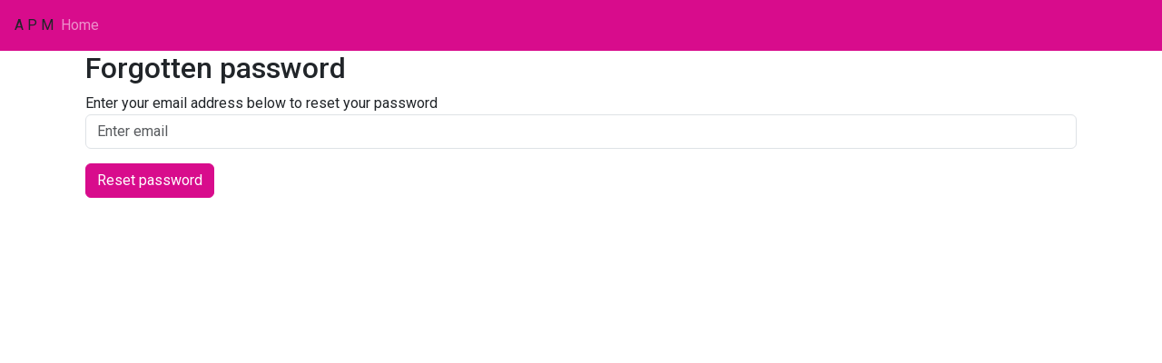

--- FILE ---
content_type: text/html; charset=UTF-8
request_url: https://ds.spawardmgr.com/judging/forgot
body_size: 1636
content:
<!DOCTYPE html>
<html>

<head>
	<meta charset="utf-8">
	<meta name="viewport" content="width=device-width, initial-scale=1, shrink-to-fit=no">

	<link rel="stylesheet" href="/node_modules/bootstrap/dist/css/bootstrap.min.css">
	<link rel="stylesheet" href="/node_modules/jquery-ui-themes/themes/base/jquery-ui.min.css">
	<link rel="stylesheet" href="/node_modules/tablesorter/dist/css/theme.blue.css">
	<link rel="stylesheet" href="/node_modules/@fortawesome/fontawesome-free/css/all.min.css">
	<link rel="stylesheet" href="/node_modules/multiselect/css/multi-select.css">
	<link rel="stylesheet" href="/node_modules/select2/dist/css/select2.css">
	<link rel="stylesheet" href="/node_modules/tom-select/dist/css/tom-select.bootstrap5.min.css">
	<link rel="preconnect" href="https://fonts.googleapis.com">
	<link rel="preconnect" href="https://fonts.gstatic.com" crossorigin>
	<link
		href="https://fonts.googleapis.com/css2?family=Poppins:ital,wght@0,100;0,200;0,300;0,400;0,500;0,600;0,700;0,800;0,900;1,100;1,200;1,300;1,400;1,500;1,600;1,700;1,800;1,900&family=Roboto:ital,wght@0,100;0,300;0,400;0,500;0,700;0,900;1,100;1,300;1,400;1,500;1,700;1,900&display=swap"
		rel="stylesheet">

			<script src="https://js-de.sentry-cdn.com/e154761d197131147635ad8a535a3007.min.js" crossorigin="anonymous"></script>
			<link href="/css/css.css?time=1766486013" rel="stylesheet">

	<script src="/node_modules/jquery/dist/jquery.min.js"></script>
	<script src="/node_modules/jquery-ui-dist/jquery-ui.min.js"></script>
	<script src="/node_modules/tablesorter/dist/js/jquery.tablesorter.combined.js" defer></script>
	<script src="/node_modules/select2/dist/js/select2.js" defer></script>
	<script src="/node_modules/countable/Countable.min.js" defer></script>
	<script src="/node_modules/clipboard/dist/clipboard.min.js" defer></script>

	<script src='/node_modules/timeago/jquery.timeago.js' defer></script>

	<script src="/node_modules/tom-select/dist/js/tom-select.complete.min.js"></script>
	<script src="/node_modules/readmore-js/dist/readmore.js?time=1"></script>
	<script src='/node_modules/split.js/dist/split.min.js'></script>
	<script src='/js/js.js?time=1768571359' defer></script><title>DS Forgotten Password</title>
<script src='/js/custom.php'></script>
<link rel='stylesheet' href='/css/custom.php'>

</head>

<body>
	<div id='bodyEverything'>
					<nav class="navbar sticky-top navbar-expand-lg navbar-dark bg-dark">
				A P M				<button class="navbar-toggler" type="button" data-bs-toggle="collapse"
					data-bs-target="#navbarSupportedContent" aria-controls="navbarSupportedContent" aria-expanded="false"
					aria-label="Toggle navigation">
					<span class="navbar-toggler-icon"></span>
				</button>


				<div class="collapse navbar-collapse" id="navbarSupportedContent">
					<ul class="navbar-nav mr-auto">
						<li class="nav-item">
							<a class='nav-link' href='/judging/'>Home</a>
						</li>
											</ul>
				</div>
				</nav><div id='maincontainer' class='container'>
	<div class="container">
		<h2 id='pageheader'>Forgotten password</h2>
		<form role="form" action='forgot' method='post'>
			<div class="form-group">
				<label for="email">Enter your email address below to reset your password</label>
				<input type="email" class="form-control" id="email" name="email" placeholder="Enter email" required>
			</div>
			<button type="submit" class="btn btn-primary">Reset password</button>
		</form>
	</div>

	</div> <!--end container--></div> <!-- end bodyEverything -->
<p><br></p>
<!-- Bootstrap core JavaScript
================================================== -->
<!-- Placed at the end of the document so the pages load faster -->
<script src="/node_modules/bootstrap/dist/js/bootstrap.bundle.min.js"></script>
<script src="/node_modules/tether/dist/js/tether.min.js"></script>

<div class="modal fade" id="viewImageModal" tabindex="-1" role="dialog" aria-labelledby="viewImageModalLabel"
	aria-hidden="true">
	<div class="modal-dialog modal-xl" role="document">
		<div class="modal-content">
			<div class="modal-header">
				<h5 class="modal-title text-center" id="viewImageModalTitle">View Image</h5>
				<button type="button" class="btn-close" data-bs-dismiss="modal" aria-label="Close"></button>
			</div>
				<div class="modal-body">
					<div id="viewImageContent"></div>
					<div id="exifDetails" style="display:none"></div>
					<div class="row mt-2 pt-2 border-top">
						<div class='col-10 offset-1 text-center'>Click the image to open it in a new tab - there you can right click in Windows to expand to 100%<br><span id='imagemodalsize'></span></div>
						<div class="col-1"><button type="button" class="btn btn-secondary" data-bs-dismiss="modal">Close</button></div>
						<div id="exifDetailsdiv" class="text-center hide col-12">
							<button class="btn btn-primary" id="showexifdetails">Show EXIF Details</button>
							
						</div>
					</div>
				</div>

		</div>
	</div>
</div>

<input type='hidden' id='maxuploadsize' value='31457280' />
<script defer src="https://static.cloudflareinsights.com/beacon.min.js/vcd15cbe7772f49c399c6a5babf22c1241717689176015" integrity="sha512-ZpsOmlRQV6y907TI0dKBHq9Md29nnaEIPlkf84rnaERnq6zvWvPUqr2ft8M1aS28oN72PdrCzSjY4U6VaAw1EQ==" data-cf-beacon='{"version":"2024.11.0","token":"afae9c7c2c4c4d8aaa28efc66aa2bf8f","r":1,"server_timing":{"name":{"cfCacheStatus":true,"cfEdge":true,"cfExtPri":true,"cfL4":true,"cfOrigin":true,"cfSpeedBrain":true},"location_startswith":null}}' crossorigin="anonymous"></script>
</body>
</html>


--- FILE ---
content_type: text/css
request_url: https://ds.spawardmgr.com/css/css.css?time=1766486013
body_size: 2412
content:
.hide{
	display:none;
}

html, body {
    height: 100%;
}

.simpletable{
	border-collapse: collapse;
}

.simpletable td, .simpletable th{
	text-align:center;
	border: 1px solid #000
}

.flexcenter{
	display: flex;
	align-items: center;
}

.disabledbutton{
	background-color: grey !important;
}

.disabledrow td{
	background-color: grey;
}
 
/* fancytableotherhover outer table */
/* fancytable inner table */
/* Table styles */
.fancytable, .fancytableotherhover {
  border-collapse: collapse;
  width: 100%;
}

.fancytable td, .fancytable th, .fancytableotherhover td, .fancytableotherhover th  {
	border: 1px solid #ddd;
	padding: 8px;
}

.fancytable:not(.noalternatingbackgrounds) tr:nth-child(even){
	background-color: #eee;
}

.fancytable tr:hover {
	background-color: #ccc;
}

.fancytableotherhover:not(.noalternatingbackgrounds) tr:nth-child(even):hover {
	background-color: #ccc;
}

.fancytable th, .fancytableotherhover th {
	padding-top: 12px;
	padding-bottom: 12px;
	text-align: left;
	background-color: #4CAF50;
	color: white;
}
.fancytablered th {
	background-color: #da1a31;
}
.fancytablepink th {
	background-color: #FCC0C6;
	color: black;
}

.backgrey{
	background-color: grey;
}

.indentedtable{
	padding-left: 40px !important;
}

.thpadding{
	padding-left:10px;
	padding-right: 10px;
}

/* Fancy radio buttons */
/* The container */
.fancyradio {
	display: block;
	position: relative;
	padding-left: 35px;
	margin-bottom: 12px;
	cursor: pointer;
	font-size: 22px;
	-webkit-user-select: none;
	-moz-user-select: none;
	-ms-user-select: none;
	user-select: none;
}

/* Hide the browser's default radio button */
.fancyradio input {
	position: absolute;
	opacity: 0;
	cursor: pointer;
}

.handpointer{
	cursor: pointer;
}

.red{
	color: red;
}

.green{
	color: #008000;
}

.paleblue{
	color: #00c4ff;
}

.amber{
	color: #ffbf00;
}

.purple{
	color: #310c52;
}

/* Create a custom radio button */
.checkmark {
	position: absolute;
	top: 0;
	left: 0;
	height: 25px;
	width: 25px;
	background-color: #eee;
	border-radius: 50%;
}

/* On mouse-over, add a grey background color */
.fancyradio:hover input ~ .checkmark {
    background-color: #bbb;
}

/* When the radio button is checked, add a blue background */
.fancyradio input:checked ~ .checkmark {
    background-color: #2196F3;
}

/* Create the indicator (the dot/circle - hidden when not checked) */
.checkmark:after {
	content: "";
	position: absolute;
	display: none;
}

/* Show the indicator (dot/circle) when checked */
.fancyradio input:checked ~ .checkmark:after {
    display: block;
}

/* Style the indicator (dot/circle) */
.fancyradio .checkmark:after {
 	top: 9px;
	left: 9px;
	width: 8px;
	height: 8px;
	border-radius: 50%;
	background: white;
}

.largecheckbox{
	width:20px;
	height:20px;

}

.hidden{
	display:none;
}
/* Sticky footer */
html {
	position: relative;
	min-height: 100%;
}

footer {
	position: absolute;
	bottom: 0;
	width: 100%;
	background-color: #f5f5f5;
	text-align:center;
}

/* Generically sets all tables with this class ot have a white background to stand out against the grey background of the pages */
table.backwhite {
	background-color:white;
	border-collapse: collapse;
}
table.backwhite td, table.backwhite th, table.backgrey td, table.backgrey th{
	padding: 1px;
	border: solid grey 1px;
}
table.backwhite td, table.backgrey td{
	border-left: solid black 1px;
	border-right: solid black 1px;
}
table.backwhite th, table.backgrey th{
	border: solid black 1px;
}
table.backwhite tr:last-child td, table.backgrey tr:last-child td{ 
	border-bottom: solid black 1px;
}

.tablesorter-default .header,
.tablesorter-default .tablesorter-header {
	background-image: url([data-uri]);
	background-position: center right;
	background-repeat: no-repeat;
	cursor: pointer;
	white-space: normal;
	padding: 4px 20px 4px 4px;
}
.tablesorter-default thead .headerSortUp,
.tablesorter-default thead .tablesorter-headerSortUp,
.tablesorter-default thead .tablesorter-headerAsc {
	background-image: url([data-uri]);
	border-bottom: #000 2px solid;
}
.tablesorter-default thead .headerSortDown,
.tablesorter-default thead .tablesorter-headerSortDown,
.tablesorter-default thead .tablesorter-headerDesc {
	background-image: url([data-uri]);
	border-bottom: #000 2px solid;
}
.tablesorter-default thead .sorter-false {
	background-image: none;
	cursor: default;
	padding: 4px;
}

.select2-container li{
	color:black;
}

.select2-close-mask{
    z-index: 2000;
}
.select2-dropdown{
    z-index: 3000;
}

.ace_editor {
	height: 600px;
}


#judgingnav a{
	color: black;
}

.carousel-control-prev-icon {
 background-image: url("data:image/svg+xml;charset=utf8,%3Csvg xmlns='http://www.w3.org/2000/svg' fill='%23000' viewBox='0 0 8 8'%3E%3Cpath d='M5.25 0l-4 4 4 4 1.5-1.5-2.5-2.5 2.5-2.5-1.5-1.5z'/%3E%3C/svg%3E") !important;
}

.carousel-control-next-icon {
  background-image: url("data:image/svg+xml;charset=utf8,%3Csvg xmlns='http://www.w3.org/2000/svg' fill='%23000' viewBox='0 0 8 8'%3E%3Cpath d='M2.75 0l-1.5 1.5 2.5 2.5-2.5 2.5 1.5 1.5 4-4-4-4z'/%3E%3C/svg%3E") !important;
}

.stickytable th{
	position: sticky;
	top: 50px; /* Don't forget this, required for the stickiness */
	box-shadow: 0 2px 2px -1px rgba(0, 0, 0, 0.4);
	background-color: white;
}

.stickyblock{

	position: sticky;
	top: 55px; /* Don't forget this, required for the stickiness */
	border-radius: 5px;
	padding: 5px;
	z-index: 1010;
	background-color: white;
	border-bottom: 1px solid #dddddd;
}

.table-header-rotated th.row-header{
  width: auto;
}

.table-header-rotated td{
  width: 40px;
  border-top: 1px solid #dddddd;
  border-left: 1px solid #dddddd;
  border-right: 1px solid #dddddd;
  vertical-align: middle;
  text-align: center;
}

.table-header-rotated th.rotate-45{
  height: 80px;
  width: 40px;
  min-width: 40px;
  max-width: 40px;
  position: relative;
  vertical-align: bottom;
  padding: 0;
  font-size: 12px;
  line-height: 0.8;
}

.table-header-rotated th.rotate-45 > div{
  position: relative;
  top: 0px;
  left: 40px; /* 80 * tan(45) / 2 = 40 where 80 is the height on the cell and 45 is the transform angle*/
  height: 100%;
  -ms-transform:skew(-45deg,0deg);
  -moz-transform:skew(-45deg,0deg);
  -webkit-transform:skew(-45deg,0deg);
  -o-transform:skew(-45deg,0deg);
  transform:skew(-45deg,0deg);
  overflow: hidden;
  border-left: 1px solid #dddddd;
  border-right: 1px solid #dddddd;
  border-top: 1px solid #dddddd;
}

.table-header-rotated th.rotate-45 span {
  -ms-transform:skew(45deg,0deg) rotate(315deg);
  -moz-transform:skew(45deg,0deg) rotate(315deg);
  -webkit-transform:skew(45deg,0deg) rotate(315deg);
  -o-transform:skew(45deg,0deg) rotate(315deg);
  transform:skew(45deg,0deg) rotate(315deg);
  position: absolute;
  bottom: 30px; /* 40 cos(45) = 28 with an additional 2px margin*/
  left: -25px; /*Because it looked good, but there is probably a mathematical link here as well*/
  display: inline-block;
  width: 85px; /* 80 / cos(45) - 40 cos (45) = 85 where 80 is the height of the cell, 40 the width of the cell and 45 the transform angle*/
  text-align: left;
}

.judgingsummarytable td, .judgingsummarytable th{
	text-align:center;
}

.nav-tabs .nav-item.show .nav-link, .nav-tabs .nav-link.active{
	border-top-color: black !important;
  border-right-color: black !important;
  border-left-color: black !important;
}

.buttonfullwidth{
	width: 100%;
}

#judgingnav .nav-item{
	background-color: #999;
}

#judgingnav active{
	background-color: #ccc
}

.badformelement{
	background-color: #f05050;
}

/*
 * Bootstrap 4 styles ported over to current Boostrap 5
 */

.form-group{
	margin-bottom: 1rem;
}

.navbar{
	padding: 0.5rem 1rem;
}



/* Split.js */
.split,
.gutter.gutter-horizontal {
    float: left;
}

.split,
.gutter.gutter-horizontal {
    height: 360px;
}

.gutter {
    cursor: w-resize;
    height: 360px;
}

.gutter.gutter-horizontal {
    background-image: url('[data-uri]');
}

.split {
    overflow-y: scroll;
    overflow-x: hidden;
}

.simpletable,
.simpletable th,
.simpletable td {
    border: 1px solid black;
    border-collapse: collapse;
}

.dropContainer{
    background-color : #f9f9f9;
    border : #ccc 4px dashed;
    text-align : center;
    padding : 12px;

}

.shortlistimage{
	max-height: 70vh;
}

.numberinputbox1{
	width:60px;
}

.numberinputbox2{
	width: 12px;
}

.numberinputbox3{
	width:180px;
}

.rightalign{
	text-align-last: right;
}

#plannertooltip {
    position: absolute;
    background: #333;
    color: #fff;
    padding: 4px 8px;
    border-radius: 4px;
    font-size: 12px;
    display: none;
    pointer-events: none;
    z-index: 9999;
}

#plannercontainer{
	margin-top: 20px;
	width: 1150px;
	height: 680px;
	overflow-y: scroll;
	overflow-x: scroll;
}

#unassignedseats{
	max-height: 100vh;
	overflow-y: scroll;
}

#seatingplannerheader{
	z-index: 1020; 
	top: 56px
}

.disableclicks { pointer-events: none; }

.entryimagethumb{
	max-height: 80px;
	max-width: 200px;
}

.entryimagemedium{
	max-height: 500px;
}

.entryimagefullish{
	max-height: 80vh;
	max-width: 100%;
}

.imagefullview, .judgeimagefullview {
	cursor: pointer;
}

#viewImageContent{
	text-align: center;
}

.judgeformdiv, .judgeformdiv th, .judgeformdiv td {
	background-color: #eee;
}

.judgeformdiv{

	border-radius: 10px;
	padding-left: 40px !important;
	padding-right: 40px !important;
	margin-bottom: 80px;

}

.selectedoption{
	border: 5px solid blue;
}

.unselectedoption{
	margin-top: 5px;
}

#actondiv{
	height: 50px;
	border: 2px solid black;
	font-weight: bold;
	line-height: 40px;
	background-color: #45D4DA;
	color: #851D1D;
	padding: 3px;
}

--- FILE ---
content_type: text/css;charset=UTF-8
request_url: https://ds.spawardmgr.com/css/custom.php
body_size: -376
content:
.navbar {
    background-color: #D80C8C !important;
    /* background-color: #2361AC !important; */
}
.center-horz {
  /* Center horizontally
  text-align: center;*/
    margin-left: auto;
  margin-right: auto;
}
body{
    font-family: 'Roboto', sans-serif;
}
.btn-primary{
     background-color: #D80C8C !important; 
      border-color: #D80C8C!important;
}

/* change the label style
label{
    font-family: 'Tahoma', sans-serif;
    font-size:0.75em !important;
    font-style: bold;
}
*/

--- FILE ---
content_type: text/javascript
request_url: https://ds.spawardmgr.com/node_modules/countable/Countable.min.js
body_size: 174
content:
!function(t){let n=[];const e=Array.prototype.forEach;function r(t){const n=[];let e=0;const r=t.length;for(;e<r;){const o=t.charCodeAt(e++);if(o>=55296&&o<=56319&&e<r){const r=t.charCodeAt(e++);56320==(64512&r)?n.push(((1023&o)<<10)+(1023&r)+65536):(n.push(o),e--)}else n.push(o)}return n}function o(t,n){const e=Object.prototype.toString.call(t),r="string"==typeof t||"[object NodeList]"===e||"[object HTMLCollection]"===e||1===t.nodeType,o="function"==typeof n;return r||console.error("Countable: Not a valid target"),o||console.error("Countable: Not a valid callback function"),r&&o}function c(t,n){let o=""+("string"==typeof t?t:"value"in t?t.value:t.textContent);(n=n||{}).stripTags&&(o=o.replace(/<\/?[a-z][^>]*>/gi,"")),n.ignore&&e.call(n.ignore,function(t){o=o.replace(t,"")});const c=o.trim();return{paragraphs:c?(c.match(n.hardReturns?/\n{2,}/g:/\n+/g)||[]).length+1:0,sentences:c?(c.match(/[.?!…]+./g)||[]).length+1:0,words:c?(c.replace(/['";:,.?¿\-!¡]+/g,"").match(/\S+/g)||[]).length:0,characters:c?r(c.replace(/\s/g,"")).length:0,all:r(o).length}}const i={on:function(t,r,i){if(o(t,r))return Array.isArray(t)||(t=[t]),e.call(t,function(t){const e=function(){r.call(t,c(t,i))};n.push({element:t,handler:e}),e(),t.addEventListener("input",e)}),this},off:function(t){if(o(t,function(){}))return Array.isArray(t)||(t=[t]),n.filter(function(n){return-1!==t.indexOf(n.element)}).forEach(function(t){t.element.removeEventListener("input",t.handler)}),n=n.filter(function(n){return-1===t.indexOf(n.element)}),this},count:function(t,n,r){if(o(t,n))return Array.isArray(t)||(t=[t]),e.call(t,function(t){n.call(t,c(t,r))}),this},enabled:function(t){return void 0===t.length&&(t=[t]),n.filter(function(n){return-1!==t.indexOf(n.element)}).length===t.length}};"object"==typeof exports?module.exports=i:"function"==typeof define&&define.amd?define(function(){return i}):t.Countable=i}(this);

--- FILE ---
content_type: application/javascript
request_url: https://ds.spawardmgr.com/js/custom.php
body_size: -458
content:
$(document).ready(function(){
		
});


--- FILE ---
content_type: text/javascript
request_url: https://ds.spawardmgr.com/js/js.js?time=1768571359
body_size: 5756
content:
let maxuploadsize;
var spinner = "<i class='fas fa-spinner fa-spin fa-2x'></i>";

$(document).ready(function () {

	maxuploadsize = parseInt($('#maxuploadsize').val());

	$('#password1,#password2').change(function () {
		validatePassword();
	});

	$(document).on('click', 'a.nolink', function (e) {
		e.preventDefault();
	});

	$(document).on('click', '.formsubmit', function (e) {
		e.preventDefault();

		uploadbutton = $(this);

		if ($(this).closest('form')[0].checkValidity()) {
			$(this).removeClass('formsubmit');
			$(this).html(spinner);
			setTimeout(function () {
				uploadbutton.html(spinner + " &nbsp;&nbsp;<span style='font-size: large'>Scanning for viruses</span>");
			}, 5000);
			$(this).closest('form').submit();
		} else {
			$(this).closest('form').append("<input type='submit' id='newformsubmit' />");
			$('#newformsubmit').trigger("click");
			$('#newformsubmit').remove();
		}
		//$(this).closest('form').submit();
	});

	$(document).on('click', '.gobackbutton', function (e) {
		e.preventDefault();

		window.history.back();
	});

	$(document).on('keypress', '.inputformsubmit', function (e) {
		if (e.which == 13) {
			$('#formsubmitbutton').trigger('click');
		}
	});

	$(document).on('keypress', '.blockreturnkeypressform', function (e) {
		if (e.which == 13) {
			e.preventDefault();
		}
	});

	var clipboard = new ClipboardJS('.copyaddresstoclipboard');

	clipboard.on('success', function (e) {
		let id = e.trigger.id;
		if (id != '') {
			//figure out how to do a custom tooltip without adding more html
		}

	});

	$(document).on('click', '.copyaddresstoclipboard', function (e) {
		e.preventDefault();
	});

	$(document).on('blur', "input[type='url']", function (e) {
		$(this).val(checkURL($(this).val()));
	});


	$(document).on('submit', '.judgeform', function (e) {
		e.preventDefault();
	});

	$(document).on('click', '.recuse', function (e) {
		e.preventDefault();

		if (confirm("Are you sure you want to recuse yourself from this entry?  Doing so will remove the entry entirely from your list of entries")) {
			let entryid = $(this).attr('id').split("-")[1];
			var data = $('#judgeform-' + entryid).serialize();
			data += "&action=recuse";
			$.ajax({
				url: '/judging/judgingactions',
				data: data,
				type: 'POST',
				dataType: 'json',
				success: function (response) {
					if (response.success) {
						window.location.reload();
					} else {
						alert(response.error);
					}
				}
			});
		}
	});

	$(document).on('click', '.saveentryjudging', function (e) {
		e.preventDefault();
		let entryid = $(this).attr('id').split("-")[1];
		var data = $('#judgeform-' + entryid).serialize();
		data += "&action=judge";

		//sanity check the actual marks to make sure they are not blank and not over the max
		let errors = [];
		let cancomplete = true;
		$('.mark-' + entryid).each(function () {
			let splitid = $(this).attr('id').split("-");
			let mark = parseFloat($(this).val());
			let criterionid = splitid[2];
			let maxpoints = parseFloat($('#maxpoints-' + entryid + '-' + criterionid).html());
			if (mark > maxpoints) {
				cancomplete = false;
				errors.push("Mark for " + $('#name-' + entryid + '-' + criterionid).html() + " exceeds maximum points");
			}
		});

		if (cancomplete) {
			$.ajax({
				url: '/judging/judgingactions',
				data: data,
				type: 'POST',
				success: function (response) {
					if (response == '1') {
						if ($('#viewentrypage').length) {
							//if we are on the entry page, redirect to 'next' page to review
							let categoryid = $('#categoryid').val();
							let roundid = $('#roundid').val();
							let formreference = $('#formreference').val();
							window.location.href = "/judging/judge/entry/next/" + categoryid + "/" + roundid + "/" + formreference;
						} else {
							$('#response-' + entryid).show();
							$('#response-' + entryid).html('Saved score');
							setTimeout(function () {
								$('#response-' + entryid).hide();
							}, 5000);
						}
					} else {
						$('#response-' + entryid).show();
						$('#response-' + entryid).html('Unable to save score: ' + response);
						$('#response-' + entryid).removeClass('text-success');
						$('#response-' + entryid).addClass('text-danger');
						setTimeout(function () {
							$('#response-' + entryid).hide();
							$('#response-' + entryid).removeClass('text-danger');
							$('#response-' + entryid).addClass('text-success');
						}, 5000);
					}

				}
			});
		} else {
			alert("Errors:\n" + errors.join("\n"));
		}

	});

	let overrideconfirmjudging = false;
	$(document).on('click', '.discardjudgingentry', function (e) {
		let entryid = $(this).attr('id').split("-")[1];
		//skip asking if they are sure
		overrideconfirmjudging = true;
		$('.mark-' + entryid).each(function (i, obj) {
			$(this).val(0);
			let criterionid = $(this).attr('id').split("-")[2];
			$('#finalmark-' + entryid + '-' + criterionid).html(0);
		});
		$('#completebutton-' + entryid).trigger('click');
	});

	$(document).on('click', '.completejudging', function (e) {
		e.preventDefault();
		let roundid = $('#roundid').val();

		if (overrideconfirmjudging || confirm("Are you sure you want to complete this?")) {
			let entryid = $(this).attr('id').split("-")[1];
			$('#savebutton-' + entryid).trigger('click');
			overrideconfirmjudging = false;


			//sanity check the actual marks to make sure they are not blank
			let cancomplete = true;
			let errors = [];
			$('.mark-' + entryid).each(function () {
				let splitid = $(this).attr('id').split("-");
				let mark = parseFloat($(this).val());
				let criterionid = splitid[2];
				
				if ($(this).val() == '') {
					cancomplete = false;
					errors.push("Mark for " + $('#name-' + entryid + '-' + criterionid).html() + " is blank");
				}

				let maxpoints = parseFloat($('#maxpoints-' + entryid + '-' + criterionid).html());
				if (mark > maxpoints) {
					cancomplete = false;
				}
			});

			if (cancomplete) {
				var data = $('#judgeform-' + entryid).serialize();
				data += "&action=complete";


				$.ajax({
					url: '/judging/judgingactions',
					data: data,
					type: 'POST',
					success: function (response) {
						if (response == '1') {
							if ($('#viewentrypage').length) {
								//if we are on the entry page, redirect to 'next' page to review
								let categoryid = $('#categoryid').val();
								window.location.href = "/judging/judge/entry/next/" + categoryid + "/" + roundid;
							} else {
								$('#response-' + entryid).show();
								$('#response-' + entryid).html('Completed judging');
								setTimeout(function () {
									$('#response-' + entryid).hide();
								}, 5000);
								$('.mark-' + entryid).addClass('hide');
								$('.notes-' + entryid).addClass('hide');
								$('.judgingbutton-' + entryid).addClass('hide');
								$('.finalmark-' + entryid).removeClass('hide');
								$('.finalnotes-' + entryid).removeClass('hide');
								let oldlefttomark = $('#lefttomark').html();
								oldleftomarknum = parseInt(oldlefttomark);
								oldleftomarknum--;
								$('#lefttomark').html(oldleftomarknum);  //update dispay of how many left to mark
							}
						} else {
							$('#response-' + entryid).show();
							$('#response-' + entryid).html('Unable to complete: ' + response);
							$('#response-' + entryid).removeClass('text-success');
							$('#response-' + entryid).addClass('text-danger');
							setTimeout(function () {
								$('#response-' + entryid).hide();
								$('#response-' + entryid).removeClass('text-danger');
								$('#response-' + entryid).addClass('text-success');
							}, 5000);
						}

					}
				});
			} else {
				alert("Errors:\n" + errors.join("\n"));
			}
		}

	});
	$(document).on('click', '.savejudgingresults', function (e) {

		e.preventDefault();

		var data = $('#chairawardform').serialize();
		data += "&action=chairaward";

		$.ajax({
			url: '/judging/judgingactions',
			data: data,
			type: 'POST',
			success: function (response) {
				if (response == '1') {
					$('.judgingresultoutput').show();
					$('.judgingresultoutput').html('Saved score');
					setTimeout(function () {
						$('.judgingresultoutput').hide();
					}, 5000);
				} else {
					$('.judgingresultoutput').show();
					$('.judgingresultoutput').html('Unable to save score: ' + response);
					$('.judgingresultoutput').removeClass('text-success');
					$('.judgingresultoutput').addClass('text-danger');
					setTimeout(function () {
						$('.judgingresultoutput').hide();
						$('.judgingresultoutput').removeClass('text-danger');
						$('.judgingresultoutput').addClass('text-success');
					}, 5000);
				}

			}
		});

	});

	$(document).on('click', '.judgingtab', function (e) {
		e.preventDefault();
		var splitid = $(this).attr('id').split("-");
		var entryid = splitid[1];
		var tabid = splitid[2];

		$('.judgingtabdiv-' + entryid).addClass('hide');

		if (!($(this).hasClass('active'))) {
			$('.judgingtab-' + entryid).removeClass('active');
			$(this).addClass('active');
			$('#judgingtabdiv-' + entryid + '-' + tabid).removeClass('hide');
		} else {
			$('.judgingtab-' + entryid).removeClass('active');
		}
	});

	$(document).on('change', '#emailsubmission', function (e) {
		e.preventDefault();

		var email = $(this).val();
		var data = "action=checkemailfordupes&email=" + email;

		$.ajax({
			url: '/ajax.php',
			data: data,
			type: 'POST',
			dataType: 'json',
			success: function (response) {
				if (response.found) {
					$('#emailduplicated').show();
					$('#detailsformdev').slideUp();
					$('#awarddetailsform').hide();
				} else {
					$('#emailduplicated').hide();
					$('#detailsformdev').slideDown();
					$('#awarddetailsform').show();
				}
			}
		});
	});

	$('.showhideoptions').change(function () {
		var thisid = $(this).attr('id');
		var fullname = thisid.split("_");
		var selected = fullname.pop();

		var divname = fullname.join("_") + "_additional_info_row";

		if (selected == 'yes') {
			$('.' + divname).slideDown();
		} else {
			$('.' + divname).slideUp();
		}
	});

	$(document).on('change', '.guestoptionsshowhide', function (e) {
		var thisid = $(this).attr('id');
		var fullname = thisid.split("_");
		var optionnum = fullname[2];
		var guestnum = fullname[3];
		var selected = fullname.pop();

		for (i = 1; i <= 6; i++) {
			var enabled = $('#guest_option_' + optionnum + '_additional_' + i + '_' + guestnum + '_enabled').val();
			var required = $('#guest_option_' + optionnum + '_additional_' + i + '_' + guestnum + '_required').val();
			if (selected == 'yes') {
				if (parseInt(enabled) == 1 && parseInt(required) >= 5) {
					$('#guest_option_' + optionnum + '_additional_' + i + '_' + guestnum + "_yes").prop('required', true);
					$('#guest_option_' + optionnum + '_additional_' + i + '_' + guestnum + "_no").prop('required', true);
				} else {
					$('#guest_option_' + optionnum + '_additional_' + i + '_' + guestnum + "_yes").prop('required', false);
					$('#guest_option_' + optionnum + '_additional_' + i + '_' + guestnum + "_no").prop('required', false);
				}
			} else {
				$('#guest_option_' + optionnum + '_additional_' + i + '_' + guestnum + "_yes").prop('required', false);
				$('#guest_option_' + optionnum + '_additional_' + i + '_' + guestnum + "_no").prop('required', false);
			}
		}
	});

	$(document).on('click', '.submithelpbutton', function (e) {
		e.preventDefault();
		$('#modal-body-help').html($('#categoryhelpdiv').html());
		$('#modal-help').modal('show');
	});

	const tooltipTriggerList = document.querySelectorAll('[data-bs-toggle="tooltip"]');
	const tooltipList = [...tooltipTriggerList].map(tooltipTriggerEl => new bootstrap.Tooltip(tooltipTriggerEl));

	$('.tablesorter').tablesorter();

	$('.datepicker').datepicker({ dateFormat: 'dd/mm/yy' });
	$('.datepicker').attr("autocomplete", "off");

	$('.select2').select2({
		width: '100%'
	});

	$(document).on('change', '.entry-dropdown', function (e) {
		let thisid = $(this).attr('id');
		if ($(this).val() == 'Other') {
			$('#' + thisid + '-other').removeClass('hide');
		} else {
			$('#' + thisid + '-other').addClass('hide');
		}
	});

	$('.livemark').on('change keyup', function (e) {
		let splitid = $(this).attr('id').split("-");
		let entryid = splitid[1];
		let criterion = splitid[2];
		let total = 0;
		$('.mark-' + entryid).each(function (i, obj) {
			total += parseInt(obj.value);
		});
		$('#finalmark-' + entryid + '-' + criterion).html($(this).val());
		$('#total-' + entryid).html(total);
	});

	$(document).on('click', '.closewindow', function (e) {
		e.preventDefault();
		window.close();
	})

	/**
	 * TomSelect options. Loop through and attach to each element first. 
	 */
	let tomselect = [];
	document.querySelectorAll('.multiselectentryform').forEach((el) => {

		tomselect.push(
			new TomSelect(el, {
				plugins: ['remove_button'],
				create: true,
				onItemAdd: function () {
					this.setTextboxValue('');
					this.refreshOptions();
				},
				render: {
					option: function (data, escape) {
						return '<div class="d-flex"><span>' + escape(data.text) + '</span></div>';
					},
					item: function (data, escape) {
						return '<div>' + escape(data.text) + '</div>';
					}
				}
			})
		)
	});

	//thenf or each element, if it has the right for showing the other option, also add the listener to show/hide the actual input element
	for (let i = 0; i < tomselect.length; i++) {
		if ($('#' + tomselect[i].inputId).hasClass('multiselecthasotheroption')) {

			tomselect[i].on('change', function () {

				let found = false;
				for (i = 0; i < this.getValue().length; i++) {
					if (this.getValue()[i] == 'Other') {
						found = true;
					}
				}

				if (found) {
					$('#' + this.inputId + '-other').removeClass('hide');
				} else {
					$('#' + this.inputId + '-other').addClass('hide');
				}

			});
		}
	}

	new Readmore('.readmoreless', {
		speed: 75,
		lessLink: '<div class="readmorelesslabel"><a href="#">(Read less)</a></div>',
		moreLink: '<div class="readmorelesslabel"><a href="#">(Read more)</a></div>',
		collapsedHeight: 100
	});

	$(document).on('change', '.fileuploadchecksize', function (e) {
		let thisid = $(this).attr('id');
		let fi = $(this)[0];
		let toolarge = false;
		// Check if any file is selected.
		if (fi.files.length > 0) {
			for (let i = 0; i <= fi.files.length - 1; i++) {
				let fsize = fi.files.item(i).size;
				if (fsize >= maxuploadsize) {
					toolarge = true;
				}
			}
			if (toolarge) {
				fi.setCustomValidity("The file size is too large, please upload a file less then " + humanFileSize(maxuploadsize));
				$('#' + thisid + '-warning').removeClass('hide');
				$('#' + thisid + '-warning').html("The file size is too large, please upload a file less then " + humanFileSize(maxuploadsize));
			} else {
				fi.setCustomValidity("");
				$('#' + thisid + '-warning').addClass('hide');
			}
		}
	});

	$('.dropContainer').on('dragover', function (event) {
		event.preventDefault();
	});
	$('.dropContainer').on('dragenter', function (event) {
		event.preventDefault();
	});


	$('.dropContainer').on('drop', function (event) {
		event.preventDefault();
		let field_name = $(this).attr('id').split("-")[0];
		$(this).html(event.originalEvent.dataTransfer.files[0].name);

		var fileInput = $('#' + field_name)[0];
		fileInput.files = event.originalEvent.dataTransfer.files;

		// If you want to use some of the dropped files
		const dT = new DataTransfer();
		dT.items.add(event.originalEvent.dataTransfer.files[0]);
		fileInput.files = dT.files;

		const fileType = event.originalEvent.dataTransfer.files[0]['type'];
		const validImageTypes = ['image/gif', 'image/jpeg', 'image/png'];
		$('#' + field_name).trigger('change');  //trigger the change on the original file upload field so that the ajax call is triggered to upload the file in the background

		//if the file is an image, display a preview of it (assuming it attached correctly)
		if (validImageTypes.includes(fileType) && event.originalEvent.dataTransfer.files && event.originalEvent.dataTransfer.files[0]) {
			var reader = new FileReader();
			reader.onload = function (e) {
				$('#' + field_name + '-dropContainer').append("<br><img src='" + e.target.result + "' class='img-fluid' />");
				//$('#' + field_name + '-preview').attr('src', e.target.result);
			}
			reader.readAsDataURL(event.originalEvent.dataTransfer.files[0]);
		}
	});

	// If the user clicks on the drop container, trigger a click on the hidden file picker input box, which will in turn move the file back to this entry field regardless
	$('.dropContainer').on('click', function (event) {
		event.preventDefault();
		let field_name = $(this).attr('id').split("-")[0];
		$('#' + field_name).trigger('click');
	});

	$(document).on('click', '.helppopup', function (e) {
		e.preventDefault();
		let page = $(this).attr('id').split("-")[1];
		window.open(
			'/help?page=' + page,
			'Help',
			'width=900,height=700,toolbar=no,location=no,menubar=no,status=no,scrollbars=1,resizable=1'
		).locationbar = false;
		//onclick=\"window.open(this.href, 'helpPopup', 'width=900,height=700,toolbar=0,location=0,menubar=0,status=0,scrollbars=1,resizable=1'); return false;\"
	});

});

var isAdvancedUpload = function () {
	var div = document.createElement('div');
	return (('draggable' in div) || ('ondragstart' in div && 'ondrop' in div)) && 'FormData' in window && 'FileReader' in window;
}();

function pad(num, size) {
	return ('000000000' + num).slice(-size);
}

function escapeHtml(str) {
	var map =
	{
		'&': '&amp;',
		'<': '&lt;',
		'>': '&gt;',
		'"': '&quot;',
		"'": '&#039;'
	};
	return str.replace(/[&<>"']/g, function (m) { return map[m]; });
}

function decodeHtml(str) {
	var map =
	{
		'&amp;': '&',
		'&lt;': '<',
		'&gt;': '>',
		'&quot;': '"',
		'&#039;': "'"
	};
	return str.replace(/&amp;|&lt;|&gt;|&quot;|&#039;/g, function (m) { return map[m]; });
}

function checkURL(abc) {
	if (!~abc.indexOf("http")) {
		abc = "http://" + abc;
	}
	return abc
}

function validatePassword() {
	confirm_password = document.getElementById('password2');
	var password = $('#password1').val();
	var password2 = $('#password2').val();

	if (password != password2) {
		confirm_password.setCustomValidity("The passwords you have entered don't match");
	} else {
		confirm_password.setCustomValidity('');
	}
}


function validateEmail(email) {
	var re = /^(([^<>()\[\]\\.,;:\s@"]+(\.[^<>()\[\]\\.,;:\s@"]+)*)|(".+"))@((\[[0-9]{1,3}\.[0-9]{1,3}\.[0-9]{1,3}\.[0-9]{1,3}\])|(([a-zA-Z\-0-9]+\.)+[a-zA-Z]{2,}))$/;
	return re.test(String(email).toLowerCase());
}

function number_format(number, decimals, dec_point, thousands_sep) {
	// Strip all characters but numerical ones.
	number = (number + '').replace(/[^0-9+\-Ee.]/g, '');
	var n = !isFinite(+number) ? 0 : +number,
		prec = !isFinite(+decimals) ? 0 : Math.abs(decimals),
		sep = (typeof thousands_sep === 'undefined') ? ',' : thousands_sep,
		dec = (typeof dec_point === 'undefined') ? '.' : dec_point,
		s = '',
		toFixedFix = function (n, prec) {
			var k = Math.pow(10, prec);
			return '' + Math.round(n * k) / k;
		};
	// Fix for IE parseFloat(0.55).toFixed(0) = 0;
	s = (prec ? toFixedFix(n, prec) : '' + Math.round(n)).split('.');
	if (s[0].length > 3) {
		s[0] = s[0].replace(/\B(?=(?:\d{3})+(?!\d))/g, sep);
	}
	if ((s[1] || '').length < prec) {
		s[1] = s[1] || '';
		s[1] += new Array(prec - s[1].length + 1).join('0');
	}
	return s.join(dec);
}

function getVATMultiplierFromPercent(percent) {
	if (percent == 0) {
		return 0;
	}
	return (percent / 100) + 1;
}

function currency_format(amount) {
	sign = "";
	if (amount < 0) {
		sign = "-";
		value = (-1 * amount).toFixed(2);
	} else {
		value = amount.toFixed(2);
	}
	return sign + "&pound;" + value;
}

$(document).on('click', '.judgeimagefullview', function () {
	let fieldname = $(this).data('fieldname');
	let entryid = $(this).data('entryid');
	let fileid = $(this).data('fileid');
	let imagename = $(this).data('imagename');
	let showexif = true;
	if (typeof $(this).data('showexif') !== 'undefined') {
		if ($(this).data('showexif') == '0' || $(this).data('showexif') == 0) {
			showexif = false;
		}
	}
	$('#showexifdetails').html('Show EXIF Details');
	$('#exifDetails').hide();
	$('#exifDetails').html('');
	let imageUrl;
	let found = false;
	if (fieldname != '') {
		found = true;
		imageUrl = '/judging/viewfile.php?entryid=' + entryid + '&fieldname=' + fieldname;
	} else if (fileid != '') {
		found = true;
		imageUrl = '/judging/viewfile.php?entryid=' + entryid + '&fileid=' + fileid;
	}

	if (found) {
		$.ajax({
			url: "/judging/judgingactions.php",
			type: "POST",
			data: "action=getexifdetails&entryid=" + entryid + "&fieldname=" + fieldname + "&fileid=" + fileid,
			dataType: 'json'
		}).done(function (response) {
			if (response.success) {
				if (response.data.length > 0) {
					if (showexif) {
						$('#exifDetailsdiv').removeClass('hide');
						let html = "<table class='table table-striped table-bordered'>";
						html += "<thead><tr><th>Section</th><th>Tag</th><th>Value</th></tr></thead>";
						html += "<tbody>";
						response.data.forEach(function (item) {
							html += "<tr><td>" + item.section + "</td><td>" + item.tag + "</td><td>" + item.value + "</td></tr>";
						});
						html += "</tbody></table>";
						$('#exifDetails').html(html);
					} else {
						$('#exifDetailsdiv').addClass('hide');
					}
				} else {
					$('#exifDetailsdiv').addClass('hide');
				}
			} else {
				$('#exifDetailsdiv').addClass('hide');
			}

			if (response.imagesize !== null) {
				$('#imagemodalsize').removeClass('hide');
				$('#imagemodalsize').html("Image Size: " + response.imagesize[0] + " x " + response.imagesize[1] + " pixels");
			} else {
				$('#imagemodalsize').addClass('hide');
				$('#imagemodalsize').html("");
			}
			$('#viewImageContent').html('<a href="' + imageUrl + '" target="_blank"><img src="' + imageUrl + '" class="img-fluid" alt="' + imagename + '"></a>');
			//$('#fullsizeimagebutton').html('<a href="' + imageUrl + '" target="_blank" class="btn btn-primary">View Full Size Image</a>');
			$('#viewImageModalTitle').html("Entry " + entryid);
			$('#viewImageModal').modal('show');
		});
	}


});

$(document).on('click', '#showexifdetails', function () {
	if ($('#exifDetails').is(':visible')) {

		$('#exifDetails').slideUp(function () {
			$('#showexifdetails').html('Show EXIF Details');
		});
	} else {

		$('#exifDetails').slideDown(function () {
			$('#showexifdetails').html('Hide EXIF Details');
		});

	}
});

$(document).on('keyup', '.filterentrant', function () {
	var tableid = $(this).data('searchtable');
	filterEntrants($(this).val(), tableid);
});

function filterEntrants(search, tableid) {
	var filter = search.toLowerCase();
	var table = document.querySelector('#' + tableid + ' tbody');
	var rows = table.getElementsByTagName('tr');
	for (var i = 0; i < rows.length; i++) {
		var cells = rows[i].getElementsByTagName('td');
		var match = false;
		for (var j = 0; j < cells.length; j++) {
			if (cells[j].textContent.toLowerCase().indexOf(filter) > -1) {
				match = true;
				break;
			}
		}
		if (match) {
			rows[i].style.display = '';
		} else {
			rows[i].style.display = 'none';
		}
	}
}

function humanFileSize(bytes) {
	
	if (!bytes || bytes === 0) return '0 B';
	var units = ['B', 'KB', 'MB', 'GB', 'TB', 'PB'];
	var i = Math.floor(Math.log(bytes) / Math.log(1024));
	if (!isFinite(i) || i < 0) i = 0;
	var value = bytes / Math.pow(1024, i);
	return (i === 0 ? Math.round(value) : value.toFixed(2)) + ' ' + units[i];
}